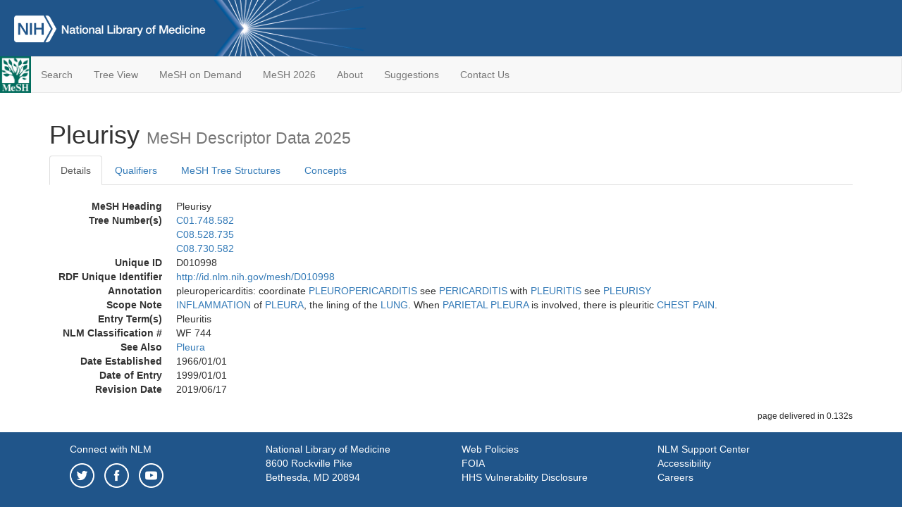

--- FILE ---
content_type: text/html; charset=utf-8
request_url: https://meshb-prev.nlm.nih.gov/record/ui?ui=D010998
body_size: 52710
content:
<!doctype html><html lang="en"><head>

<title>MeSH Browser</title>

<meta http-equiv="X-UA-Compatible" content="IE=Edge" />
<meta http-equiv="Pragma" content="no-cache">
<meta http-equiv="Expires" content="-1">

<link rel="stylesheet" href="/public/css/font-awesome.css">
<link rel="stylesheet" href="/public/css/bootstrap.css">
<link rel="stylesheet" href="/public/css/mongoMesh.css">
<link rel="icon" type="image/jpeg" href="/public/img/meshLogo.jpg">

<base href="/">

<script>
    if (document.domain != "localhost")
        document.domain = "nlm.nih.gov";
    var dcmsLinks = false,
        dcmsParam = dcmsLinks
                    ? function (sep) { return sep + "dcmsLinks=true"; }
                    : function (   ) { return ""                    ; };
</script>

<!-- Google Tag Manager -->
<script>(function(w,d,s,l,i){
        var _fullPath = window.location.href;
        var urlParams = _fullPath.slice(_fullPath.indexOf('?') + 1).split('&');
        var IsOpen = "false";
        if (urlParams != undefined && urlParams != null && urlParams != "") {
            IsOpen = urlParams[0].split("=")[1];
        }

        if (IsOpen == "false" || IsOpen == undefined || IsOpen != "true") {
            w[l]=w[l]||[];w[l].push({'gtm.start':
            new Date().getTime(),event:'gtm.js'});var f=d.getElementsByTagName(s)[0],
            j=d.createElement(s),dl=l!='dataLayer'?'&l='+l:'';j.async=true;j.src=
            'https://www.googletagmanager.com/gtm.js?id='+i+dl;f.parentNode.insertBefore(j,f);
        }
    })(window,document,'script','dataLayer','GTM-5QZ7KJZ');</script>
<!-- End Google Tag Manager -->

<!-- Google Tag Manager (noscript) -->
<noscript><iframe sandbox src="https://www.googletagmanager.com/ns.html?id=GTM-5QZ7KJZ"
                  height="0" width="0" style="display:none;visibility:hidden" title="googletagmanager"></iframe></noscript> 
<!-- End Google Tag Manager (noscript) -->

<script src="/public/js/elemUtil.js"></script>

<script src="/public/js/record.js"  ></script>
<script src="/public/js/treeDom.js" ></script>
</head><body>

<div>



    <header class="NLMheader">
        <a href="https://www.nlm.nih.gov/">
          <img height="80" alt="NLM Logo"
               src="https://www.nlm.nih.gov/images/NLM_White.png">
        </a>
        <!--<img class="starLogo"src="/public/img/NLM_Star.png" alt="NLM Star">-->
    </header>
<nav class="navbar navbar-default">

  <div class="container-fluid">

        <div class="navbar-header">

          <button class="navbar-toggle collapsed" type="button"
                  aria-expanded="false"
                  onclick="toggleCollapse('bs-example-navbar-collapse-1')">
                <span class="sr-only">Toggle navigation</span>
                <span class="icon-bar"></span>
                <span class="icon-bar"></span>
                <span class="icon-bar"></span>
            </button>
            <a class="navbar-brand" href="https://www.nlm.nih.gov/mesh/">
                <img id="meshNavbarLogo" src="/public/img/meshLogo.jpg" alt="MeSH Logo">
            </a>
        </div>

        <div id="bs-example-navbar-collapse-1" class="collapse navbar-collapse"
             aria-expanded="false">
            <ul class="nav navbar-nav">
                
                <li><a href="/" id="mainSearchButton">Search</a></li>
                <li><a href="/treeView">Tree View</a></li>
                <li><a href="/MeSHonDemand">MeSH on Demand</a> </li> <!--Delete the Span Tags after  a few months, once MeSH on Demand is no longer new-->
                <li><a href="https://meshb.nlm.nih.gov/" target="_blank">MeSH 2026</a></li>
                <li><a href="https://www.nlm.nih.gov/mesh/mbinfo.html" target="_blank">About</a></li>
                <li><a href="https://www.nlm.nih.gov/mesh/meshsugg.html" target="_blank">Suggestions</a> </li>
                <li><a href="https://support.nlm.nih.gov/support/create-case/" target="_blank">Contact Us</a></li>
            </ul>

        </div>

  </div>

</nav>

</div>

<div class="container">




<h1>Pleurisy <small>MeSH Descriptor            Data 2025</small></h1>

<ul class="nav nav-tabs">
    <li id="details" class="active"
        onclick="switchTab([ 'details', 'detailsTabContent' ])">
        <a class="fakeLink">Details</a></li>
    
        <li id="qualifiers"
            onclick="switchTab([ 'qualifiers', 'qualifiersTabContent' ])">
            <a class="fakeLink">Qualifiers</a></li>
        <li id="trees" onclick="switchTab([ 'trees', 'treesTabContent' ])">
            <a class="fakeLink">MeSH Tree Structures</a></li>
    
    <li id="concepts" onclick="switchTab([ 'concepts', 'conceptsTabContent' ])">
        <a class="fakeLink">Concepts</a></li>
</ul>



<div class="tab-content"><br>
<div id="detailsTabContent" class="tab-pane active">

    <dl id="descriptorDetails_Pleurisy"
        class="dl-horizontal">

        <dt>MeSH Heading      </dt>

        <dd>Pleurisy</dd>

        
                    <dt>Tree Number(s)</dt>
                    
                        <dd><a id="treeNumber_0" onclick=
                               "switchTab([ 'trees', 'treesTabContent' ])"
                            >C01.748.582</a></dd>
                    
                        <dd><a id="treeNumber_1" onclick=
                               "switchTab([ 'trees', 'treesTabContent' ])"
                            >C08.528.735</a></dd>
                    
                        <dd><a id="treeNumber_2" onclick=
                               "switchTab([ 'trees', 'treesTabContent' ])"
                            >C08.730.582</a></dd>
                    

        <dt>Unique ID</dt><dd>D010998</dd>

        <dt>RDF Unique Identifier</dt>
        <dd><a href="https://id.nlm.nih.gov/mesh/D010998.html">
            http://id.nlm.nih.gov/mesh/D010998
        </a></dd>

        <span id="annotation">
            <dt>Annotation</dt><dd>pleuropericarditis: coordinate <a href="/record/ui?ui=D010493" class="textLink_PLEUROPERICARDITIS">PLEUROPERICARDITIS</a> see <a href="/record/ui?ui=D010493" class="textLink_PERICARDITIS">PERICARDITIS</a> with <a href="/record/ui?ui=D010998" class="textLink_PLEURITIS">PLEURITIS</a> see <a href="/record/ui?ui=D010998" class="textLink_PLEURISY">PLEURISY</a></dd>
        </span>
                <span id="scopeNote">
                    <dt>Scope Note</dt><dd><a href="/record/ui?ui=D007249" class="textLink_INFLAMMATION">INFLAMMATION</a> of <a href="/record/ui?ui=D010994" class="textLink_PLEURA">PLEURA</a>, the lining of the <a href="/record/ui?ui=D008168" class="textLink_LUNG">LUNG</a>. When <a href="/record/ui?ui=D010994" class="textLink_PARIETALPLEURA">PARIETAL PLEURA</a> is involved, there is pleuritic <a href="/record/ui?ui=D002637" class="textLink_CHESTPAIN">CHEST PAIN</a>.</dd>
                </span>
            
                <dt>Entry Term(s)</dt>
                <dd>
                    Pleuritis
                    
                </dd>
            <dt>NLM Classification #</dt>
            <dd>WF 744</dd>
        
                <dt>See Also</dt>
                
                    <dd><a id="seeAlso_Pleura"
                           href="/record/ui?ui=D010994"
                        >Pleura</a></dd>
                
        


        
                <dt>Date Established</dt>
                <dd>1966/01/01</dd>
            
                <dt>Date of Entry</dt>
                <dd>1999/01/01</dd>
            
                <dt>Revision Date</dt>
                <dd>2019/06/17</dd>
            

    </dl>

</div>

<div id="qualifiersTabContent" class="tab-pane">

    <dl class="dl-horizontal">

        
<br>

        
                <span id="allowableQualifiers"><dt>Allowable Qualifiers</dt><dd>
                <ul class="list-unstyled">
                    
                        <li class="q">
                        <a href="/record/ui?ui=Q000097">
                            blood
                            (BL)
                        </a></li>
                    
                        <li class="q">
                        <a href="/record/ui?ui=Q000134">
                            cerebrospinal fluid
                            (CF)
                        </a></li>
                    
                        <li class="q">
                        <a href="/record/ui?ui=Q000139">
                            chemically induced
                            (CI)
                        </a></li>
                    
                        <li class="q">
                        <a href="/record/ui?ui=Q000145">
                            classification
                            (CL)
                        </a></li>
                    
                        <li class="q">
                        <a href="/record/ui?ui=Q000150">
                            complications
                            (CO)
                        </a></li>
                    
                        <li class="q">
                        <a href="/record/ui?ui=Q000151">
                            congenital
                            (CN)
                        </a></li>
                    
                        <li class="q">
                        <a href="/record/ui?ui=Q000175">
                            diagnosis
                            (DI)
                        </a></li>
                    
                        <li class="q">
                        <a href="/record/ui?ui=Q000000981">
                            diagnostic imaging
                            (DG)
                        </a></li>
                    
                        <li class="q">
                        <a href="/record/ui?ui=Q000178">
                            diet therapy
                            (DH)
                        </a></li>
                    
                        <li class="q">
                        <a href="/record/ui?ui=Q000188">
                            drug therapy
                            (DT)
                        </a></li>
                    
                        <li class="q">
                        <a href="/record/ui?ui=Q000191">
                            economics
                            (EC)
                        </a></li>
                    
                        <li class="q">
                        <a href="/record/ui?ui=Q000196">
                            embryology
                            (EM)
                        </a></li>
                    
                        <li class="q">
                        <a href="/record/ui?ui=Q000201">
                            enzymology
                            (EN)
                        </a></li>
                    
                        <li class="q">
                        <a href="/record/ui?ui=Q000453">
                            epidemiology
                            (EP)
                        </a></li>
                    
                        <li class="q">
                        <a href="/record/ui?ui=Q000208">
                            ethnology
                            (EH)
                        </a></li>
                    
                        <li class="q">
                        <a href="/record/ui?ui=Q000209">
                            etiology
                            (ET)
                        </a></li>
                    
                        <li class="q">
                        <a href="/record/ui?ui=Q000235">
                            genetics
                            (GE)
                        </a></li>
                    
                        <li class="q">
                        <a href="/record/ui?ui=Q000266">
                            history
                            (HI)
                        </a></li>
                    
                        <li class="q">
                        <a href="/record/ui?ui=Q000276">
                            immunology
                            (IM)
                        </a></li>
                    
                        <li class="q">
                        <a href="/record/ui?ui=Q000378">
                            metabolism
                            (ME)
                        </a></li>
                    
                        <li class="q">
                        <a href="/record/ui?ui=Q000382">
                            microbiology
                            (MI)
                        </a></li>
                    
                        <li class="q">
                        <a href="/record/ui?ui=Q000401">
                            mortality
                            (MO)
                        </a></li>
                    
                        <li class="q">
                        <a href="/record/ui?ui=Q000451">
                            nursing
                            (NU)
                        </a></li>
                    
                        <li class="q">
                        <a href="/record/ui?ui=Q000469">
                            parasitology
                            (PS)
                        </a></li>
                    
                        <li class="q">
                        <a href="/record/ui?ui=Q000473">
                            pathology
                            (PA)
                        </a></li>
                    
                        <li class="q">
                        <a href="/record/ui?ui=Q000503">
                            physiopathology
                            (PP)
                        </a></li>
                    
                        <li class="q">
                        <a href="/record/ui?ui=Q000517">
                            prevention &amp; control
                            (PC)
                        </a></li>
                    
                        <li class="q">
                        <a href="/record/ui?ui=Q000523">
                            psychology
                            (PX)
                        </a></li>
                    
                        <li class="q">
                        <a href="/record/ui?ui=Q000532">
                            radiotherapy
                            (RT)
                        </a></li>
                    
                        <li class="q">
                        <a href="/record/ui?ui=Q000534">
                            rehabilitation
                            (RH)
                        </a></li>
                    
                        <li class="q">
                        <a href="/record/ui?ui=Q000601">
                            surgery
                            (SU)
                        </a></li>
                    
                        <li class="q">
                        <a href="/record/ui?ui=Q000628">
                            therapy
                            (TH)
                        </a></li>
                    
                        <li class="q">
                        <a href="/record/ui?ui=Q000652">
                            urine
                            (UR)
                        </a></li>
                    
                        <li class="q">
                        <a href="/record/ui?ui=Q000662">
                            veterinary
                            (VE)
                        </a></li>
                    
                        <li class="q">
                        <a href="/record/ui?ui=Q000821">
                            virology
                            (VI)
                        </a></li>
                    
                </ul></dd></span>
            

    </dl>

</div><div id="treesTabContent" class="tab-pane">

    <ul class="treeItem">

        <li >
        <a id="tree_0_node_C01"
           
               href="/record/ui?ui=D007239"
           
        ><span>Infections [C01]</span>
        </a>
        <ul class="treeItem">

        <li >
        <a id="tree_0_node_C01_748"
           
               href="/record/ui?ui=D012141"
           
        ><span>Respiratory Tract Infections [C01.748]</span>
        </a>
        <ul class="treeItem">

        <li >
        <a id="tree_0_node_C01_748_043"
           
               href="/record/ui?ui=D000092562"
           
        ><span>Allergic Fungal Sinusitis [C01.748.043]</span>
        </a>
        
        </li>
    
        <li >
        <a id="tree_0_node_C01_748_085"
           
               href="/record/ui?ui=D048090"
           
        ><span>Bovine Respiratory Disease Complex [C01.748.085]</span>
        </a>
        
            <i id="plus_Bovine_Respiratory_Disease_Complex" onclick="openTree(this)"
               class="fa fa-plus-circle treeCollapseExpand fakeLink"
               >
            </i>
            <i id="minus_Bovine_Respiratory_Disease_Complex" onclick="closeTree(this)"
               class="fa fa-minus-circle treeCollapseExpand fakeLink"
               style="display: none">
            </i>
        
        </li>
    
        <li >
        <a id="tree_0_node_C01_748_099"
           
               href="/record/ui?ui=D001991"
           
        ><span>Bronchitis [C01.748.099]</span>
        </a>
        
            <i id="plus_Bronchitis" onclick="openTree(this)"
               class="fa fa-plus-circle treeCollapseExpand fakeLink"
               >
            </i>
            <i id="minus_Bronchitis" onclick="closeTree(this)"
               class="fa fa-minus-circle treeCollapseExpand fakeLink"
               style="display: none">
            </i>
        
        </li>
    
        <li >
        <a id="tree_0_node_C01_748_162"
           
               href="/record/ui?ui=D003139"
           
        ><span>Common Cold [C01.748.162]</span>
        </a>
        
        </li>
    
        <li >
        <a id="tree_0_node_C01_748_265"
           
               href="/record/ui?ui=D016724"
           
        ><span>Empyema, Pleural [C01.748.265]</span>
        </a>
        
            <i id="plus_Empyema_Pleural" onclick="openTree(this)"
               class="fa fa-plus-circle treeCollapseExpand fakeLink"
               >
            </i>
            <i id="minus_Empyema_Pleural" onclick="closeTree(this)"
               class="fa fa-minus-circle treeCollapseExpand fakeLink"
               style="display: none">
            </i>
        
        </li>
    
        <li >
        <a id="tree_0_node_C01_748_310"
           
               href="/record/ui?ui=D007251"
           
        ><span>Influenza, Human [C01.748.310]</span>
        </a>
        
        </li>
    
        <li >
        <a id="tree_0_node_C01_748_368"
           
               href="/record/ui?ui=D007827"
           
        ><span>Laryngitis [C01.748.368]</span>
        </a>
        
        </li>
    
        <li >
        <a id="tree_0_node_C01_748_382"
           
               href="/record/ui?ui=D007876"
           
        ><span>Legionellosis [C01.748.382]</span>
        </a>
        
            <i id="plus_Legionellosis" onclick="openTree(this)"
               class="fa fa-plus-circle treeCollapseExpand fakeLink"
               >
            </i>
            <i id="minus_Legionellosis" onclick="closeTree(this)"
               class="fa fa-minus-circle treeCollapseExpand fakeLink"
               style="display: none">
            </i>
        
        </li>
    
        <li >
        <a id="tree_0_node_C01_748_407"
           
               href="/record/ui?ui=D008169"
           
        ><span>Lung Abscess [C01.748.407]</span>
        </a>
        
        </li>
    
        <li >
        <a id="tree_0_node_C01_748_435"
           
               href="/record/ui?ui=D008172"
           
        ><span>Lung Diseases, Fungal [C01.748.435]</span>
        </a>
        
            <i id="plus_Lung_Diseases_Fungal" onclick="openTree(this)"
               class="fa fa-plus-circle treeCollapseExpand fakeLink"
               >
            </i>
            <i id="minus_Lung_Diseases_Fungal" onclick="closeTree(this)"
               class="fa fa-minus-circle treeCollapseExpand fakeLink"
               style="display: none">
            </i>
        
        </li>
    
        <li >
        <a id="tree_0_node_C01_748_450"
           
               href="/record/ui?ui=D008174"
           
        ><span>Lung Diseases, Parasitic [C01.748.450]</span>
        </a>
        
            <i id="plus_Lung_Diseases_Parasitic" onclick="openTree(this)"
               class="fa fa-plus-circle treeCollapseExpand fakeLink"
               >
            </i>
            <i id="minus_Lung_Diseases_Parasitic" onclick="closeTree(this)"
               class="fa fa-minus-circle treeCollapseExpand fakeLink"
               style="display: none">
            </i>
        
        </li>
    
        <li >
        <a id="tree_0_node_C01_748_561"
           
               href="/record/ui?ui=D010612"
           
        ><span>Pharyngitis [C01.748.561]</span>
        </a>
        
            <i id="plus_Pharyngitis" onclick="openTree(this)"
               class="fa fa-plus-circle treeCollapseExpand fakeLink"
               >
            </i>
            <i id="minus_Pharyngitis" onclick="closeTree(this)"
               class="fa fa-minus-circle treeCollapseExpand fakeLink"
               style="display: none">
            </i>
        
        </li>
    
        <li >
        <a id="tree_0_node_C01_748_582"
           
               href="/record/ui?ui=D010998"
           
        ><strong>Pleurisy [C01.748.582]</strong>
        </a>
        
            <i id="plus_Pleurisy" onclick="openTree(this)"
               class="fa fa-plus-circle treeCollapseExpand fakeLink"
               style="display: none">
            </i>
            <i id="minus_Pleurisy" onclick="closeTree(this)"
               class="fa fa-minus-circle treeCollapseExpand fakeLink"
               >
            </i>
        <ul class="treeItem">

        <li >
        <a id="tree_0_node_C01_748_582_473"
           
               href="/record/ui?ui=D011001"
           
        ><span>Pleuropneumonia [C01.748.582.473]</span>
        </a>
        
        </li>
    
</ul>

        </li>
    
        <li >
        <a id="tree_0_node_C01_748_610"
           
               href="/record/ui?ui=D011014"
           
        ><span>Pneumonia [C01.748.610]</span>
        </a>
        
            <i id="plus_Pneumonia" onclick="openTree(this)"
               class="fa fa-plus-circle treeCollapseExpand fakeLink"
               >
            </i>
            <i id="minus_Pneumonia" onclick="closeTree(this)"
               class="fa fa-minus-circle treeCollapseExpand fakeLink"
               style="display: none">
            </i>
        
        </li>
    
        <li >
        <a id="tree_0_node_C01_748_674"
           
               href="/record/ui?ui=D012220"
           
        ><span>Rhinitis [C01.748.674]</span>
        </a>
        
            <i id="plus_Rhinitis" onclick="openTree(this)"
               class="fa fa-plus-circle treeCollapseExpand fakeLink"
               >
            </i>
            <i id="minus_Rhinitis" onclick="closeTree(this)"
               class="fa fa-minus-circle treeCollapseExpand fakeLink"
               style="display: none">
            </i>
        
        </li>
    
        <li >
        <a id="tree_0_node_C01_748_702"
           
               href="/record/ui?ui=D012226"
           
        ><span>Rhinoscleroma [C01.748.702]</span>
        </a>
        
        </li>
    
        <li >
        <a id="tree_0_node_C01_748_730"
           
               href="/record/ui?ui=D045169"
           
        ><span>Severe Acute Respiratory Syndrome [C01.748.730]</span>
        </a>
        
        </li>
    
        <li >
        <a id="tree_0_node_C01_748_749"
           
               href="/record/ui?ui=D012852"
           
        ><span>Sinusitis [C01.748.749]</span>
        </a>
        
            <i id="plus_Sinusitis" onclick="openTree(this)"
               class="fa fa-plus-circle treeCollapseExpand fakeLink"
               >
            </i>
            <i id="minus_Sinusitis" onclick="closeTree(this)"
               class="fa fa-minus-circle treeCollapseExpand fakeLink"
               style="display: none">
            </i>
        
        </li>
    
        <li >
        <a id="tree_0_node_C01_748_798"
           
               href="/record/ui?ui=D059525"
           
        ><span>Supraglottitis [C01.748.798]</span>
        </a>
        
            <i id="plus_Supraglottitis" onclick="openTree(this)"
               class="fa fa-plus-circle treeCollapseExpand fakeLink"
               >
            </i>
            <i id="minus_Supraglottitis" onclick="closeTree(this)"
               class="fa fa-minus-circle treeCollapseExpand fakeLink"
               style="display: none">
            </i>
        
        </li>
    
        <li >
        <a id="tree_0_node_C01_748_848"
           
               href="/record/ui?ui=D014136"
           
        ><span>Tracheitis [C01.748.848]</span>
        </a>
        
        </li>
    
        <li >
        <a id="tree_0_node_C01_748_860"
           
               href="/record/ui?ui=D014387"
           
        ><span>Tuberculosis, Laryngeal [C01.748.860]</span>
        </a>
        
        </li>
    
        <li >
        <a id="tree_0_node_C01_748_912"
           
               href="/record/ui?ui=D014396"
           
        ><span>Tuberculosis, Pleural [C01.748.912]</span>
        </a>
        
            <i id="plus_Tuberculosis_Pleural" onclick="openTree(this)"
               class="fa fa-plus-circle treeCollapseExpand fakeLink"
               >
            </i>
            <i id="minus_Tuberculosis_Pleural" onclick="closeTree(this)"
               class="fa fa-minus-circle treeCollapseExpand fakeLink"
               style="display: none">
            </i>
        
        </li>
    
        <li >
        <a id="tree_0_node_C01_748_939"
           
               href="/record/ui?ui=D014397"
           
        ><span>Tuberculosis, Pulmonary [C01.748.939]</span>
        </a>
        
            <i id="plus_Tuberculosis_Pulmonary" onclick="openTree(this)"
               class="fa fa-plus-circle treeCollapseExpand fakeLink"
               >
            </i>
            <i id="minus_Tuberculosis_Pulmonary" onclick="closeTree(this)"
               class="fa fa-minus-circle treeCollapseExpand fakeLink"
               style="display: none">
            </i>
        
        </li>
    
        <li >
        <a id="tree_0_node_C01_748_969"
           
               href="/record/ui?ui=D014917"
           
        ><span>Whooping Cough [C01.748.969]</span>
        </a>
        
        </li>
    
</ul>

        </li>
    
</ul>

        </li>
    
</ul>
<ul class="treeItem">

        <li >
        <a id="tree_1_node_C08"
           
               href="/record/ui?ui=D012140"
           
        ><span>Respiratory Tract Diseases [C08]</span>
        </a>
        <ul class="treeItem">

        <li >
        <a id="tree_1_node_C08_528"
           
               href="/record/ui?ui=D010995"
           
        ><span>Pleural Diseases [C08.528]</span>
        </a>
        <ul class="treeItem">

        <li >
        <a id="tree_1_node_C08_528_142"
           
               href="/record/ui?ui=D002916"
           
        ><span>Chylothorax [C08.528.142]</span>
        </a>
        
        </li>
    
        <li >
        <a id="tree_1_node_C08_528_240"
           
               href="/record/ui?ui=D016724"
           
        ><span>Empyema, Pleural [C08.528.240]</span>
        </a>
        
            <i id="plus_Empyema_Pleural" onclick="openTree(this)"
               class="fa fa-plus-circle treeCollapseExpand fakeLink"
               >
            </i>
            <i id="minus_Empyema_Pleural" onclick="closeTree(this)"
               class="fa fa-minus-circle treeCollapseExpand fakeLink"
               style="display: none">
            </i>
        
        </li>
    
        <li >
        <a id="tree_1_node_C08_528_338"
           
               href="/record/ui?ui=D006468"
           
        ><span>Hemopneumothorax [C08.528.338]</span>
        </a>
        
        </li>
    
        <li >
        <a id="tree_1_node_C08_528_380"
           
               href="/record/ui?ui=D006491"
           
        ><span>Hemothorax [C08.528.380]</span>
        </a>
        
        </li>
    
        <li >
        <a id="tree_1_node_C08_528_434"
           
               href="/record/ui?ui=D006872"
           
        ><span>Hydropneumothorax [C08.528.434]</span>
        </a>
        
        </li>
    
        <li >
        <a id="tree_1_node_C08_528_476"
           
               href="/record/ui?ui=D006876"
           
        ><span>Hydrothorax [C08.528.476]</span>
        </a>
        
        </li>
    
        <li >
        <a id="tree_1_node_C08_528_652"
           
               href="/record/ui?ui=D010996"
           
        ><span>Pleural Effusion [C08.528.652]</span>
        </a>
        
            <i id="plus_Pleural_Effusion" onclick="openTree(this)"
               class="fa fa-plus-circle treeCollapseExpand fakeLink"
               >
            </i>
            <i id="minus_Pleural_Effusion" onclick="closeTree(this)"
               class="fa fa-minus-circle treeCollapseExpand fakeLink"
               style="display: none">
            </i>
        
        </li>
    
        <li >
        <a id="tree_1_node_C08_528_694"
           
               href="/record/ui?ui=D010997"
           
        ><span>Pleural Neoplasms [C08.528.694]</span>
        </a>
        
            <i id="plus_Pleural_Neoplasms" onclick="openTree(this)"
               class="fa fa-plus-circle treeCollapseExpand fakeLink"
               >
            </i>
            <i id="minus_Pleural_Neoplasms" onclick="closeTree(this)"
               class="fa fa-minus-circle treeCollapseExpand fakeLink"
               style="display: none">
            </i>
        
        </li>
    
        <li >
        <a id="tree_1_node_C08_528_735"
           
               href="/record/ui?ui=D010998"
           
        ><strong>Pleurisy [C08.528.735]</strong>
        </a>
        
            <i id="plus_Pleurisy" onclick="openTree(this)"
               class="fa fa-plus-circle treeCollapseExpand fakeLink"
               style="display: none">
            </i>
            <i id="minus_Pleurisy" onclick="closeTree(this)"
               class="fa fa-minus-circle treeCollapseExpand fakeLink"
               >
            </i>
        <ul class="treeItem">

        <li >
        <a id="tree_1_node_C08_528_735_473"
           
               href="/record/ui?ui=D011001"
           
        ><span>Pleuropneumonia [C08.528.735.473]</span>
        </a>
        
        </li>
    
</ul>

        </li>
    
        <li >
        <a id="tree_1_node_C08_528_778"
           
               href="/record/ui?ui=D011030"
           
        ><span>Pneumothorax [C08.528.778]</span>
        </a>
        
        </li>
    
        <li >
        <a id="tree_1_node_C08_528_928"
           
               href="/record/ui?ui=D014396"
           
        ><span>Tuberculosis, Pleural [C08.528.928]</span>
        </a>
        
            <i id="plus_Tuberculosis_Pleural" onclick="openTree(this)"
               class="fa fa-plus-circle treeCollapseExpand fakeLink"
               >
            </i>
            <i id="minus_Tuberculosis_Pleural" onclick="closeTree(this)"
               class="fa fa-minus-circle treeCollapseExpand fakeLink"
               style="display: none">
            </i>
        
        </li>
    
</ul>

        </li>
    
</ul>

        </li>
    
</ul>
<ul class="treeItem">

        <li >
        <a id="tree_2_node_C08"
           
               href="/record/ui?ui=D012140"
           
        ><span>Respiratory Tract Diseases [C08]</span>
        </a>
        <ul class="treeItem">

        <li >
        <a id="tree_2_node_C08_730"
           
               href="/record/ui?ui=D012141"
           
        ><span>Respiratory Tract Infections [C08.730]</span>
        </a>
        <ul class="treeItem">

        <li >
        <a id="tree_2_node_C08_730_043"
           
               href="/record/ui?ui=D000092562"
           
        ><span>Allergic Fungal Sinusitis [C08.730.043]</span>
        </a>
        
        </li>
    
        <li >
        <a id="tree_2_node_C08_730_085"
           
               href="/record/ui?ui=D048090"
           
        ><span>Bovine Respiratory Disease Complex [C08.730.085]</span>
        </a>
        
            <i id="plus_Bovine_Respiratory_Disease_Complex" onclick="openTree(this)"
               class="fa fa-plus-circle treeCollapseExpand fakeLink"
               >
            </i>
            <i id="minus_Bovine_Respiratory_Disease_Complex" onclick="closeTree(this)"
               class="fa fa-minus-circle treeCollapseExpand fakeLink"
               style="display: none">
            </i>
        
        </li>
    
        <li >
        <a id="tree_2_node_C08_730_099"
           
               href="/record/ui?ui=D001991"
           
        ><span>Bronchitis [C08.730.099]</span>
        </a>
        
            <i id="plus_Bronchitis" onclick="openTree(this)"
               class="fa fa-plus-circle treeCollapseExpand fakeLink"
               >
            </i>
            <i id="minus_Bronchitis" onclick="closeTree(this)"
               class="fa fa-minus-circle treeCollapseExpand fakeLink"
               style="display: none">
            </i>
        
        </li>
    
        <li >
        <a id="tree_2_node_C08_730_162"
           
               href="/record/ui?ui=D003139"
           
        ><span>Common Cold [C08.730.162]</span>
        </a>
        
        </li>
    
        <li >
        <a id="tree_2_node_C08_730_265"
           
               href="/record/ui?ui=D016724"
           
        ><span>Empyema, Pleural [C08.730.265]</span>
        </a>
        
            <i id="plus_Empyema_Pleural" onclick="openTree(this)"
               class="fa fa-plus-circle treeCollapseExpand fakeLink"
               >
            </i>
            <i id="minus_Empyema_Pleural" onclick="closeTree(this)"
               class="fa fa-minus-circle treeCollapseExpand fakeLink"
               style="display: none">
            </i>
        
        </li>
    
        <li >
        <a id="tree_2_node_C08_730_310"
           
               href="/record/ui?ui=D007251"
           
        ><span>Influenza, Human [C08.730.310]</span>
        </a>
        
        </li>
    
        <li >
        <a id="tree_2_node_C08_730_368"
           
               href="/record/ui?ui=D007827"
           
        ><span>Laryngitis [C08.730.368]</span>
        </a>
        
        </li>
    
        <li >
        <a id="tree_2_node_C08_730_382"
           
               href="/record/ui?ui=D007876"
           
        ><span>Legionellosis [C08.730.382]</span>
        </a>
        
            <i id="plus_Legionellosis" onclick="openTree(this)"
               class="fa fa-plus-circle treeCollapseExpand fakeLink"
               >
            </i>
            <i id="minus_Legionellosis" onclick="closeTree(this)"
               class="fa fa-minus-circle treeCollapseExpand fakeLink"
               style="display: none">
            </i>
        
        </li>
    
        <li >
        <a id="tree_2_node_C08_730_407"
           
               href="/record/ui?ui=D008169"
           
        ><span>Lung Abscess [C08.730.407]</span>
        </a>
        
        </li>
    
        <li >
        <a id="tree_2_node_C08_730_435"
           
               href="/record/ui?ui=D008172"
           
        ><span>Lung Diseases, Fungal [C08.730.435]</span>
        </a>
        
            <i id="plus_Lung_Diseases_Fungal" onclick="openTree(this)"
               class="fa fa-plus-circle treeCollapseExpand fakeLink"
               >
            </i>
            <i id="minus_Lung_Diseases_Fungal" onclick="closeTree(this)"
               class="fa fa-minus-circle treeCollapseExpand fakeLink"
               style="display: none">
            </i>
        
        </li>
    
        <li >
        <a id="tree_2_node_C08_730_450"
           
               href="/record/ui?ui=D008174"
           
        ><span>Lung Diseases, Parasitic [C08.730.450]</span>
        </a>
        
            <i id="plus_Lung_Diseases_Parasitic" onclick="openTree(this)"
               class="fa fa-plus-circle treeCollapseExpand fakeLink"
               >
            </i>
            <i id="minus_Lung_Diseases_Parasitic" onclick="closeTree(this)"
               class="fa fa-minus-circle treeCollapseExpand fakeLink"
               style="display: none">
            </i>
        
        </li>
    
        <li >
        <a id="tree_2_node_C08_730_561"
           
               href="/record/ui?ui=D010612"
           
        ><span>Pharyngitis [C08.730.561]</span>
        </a>
        
            <i id="plus_Pharyngitis" onclick="openTree(this)"
               class="fa fa-plus-circle treeCollapseExpand fakeLink"
               >
            </i>
            <i id="minus_Pharyngitis" onclick="closeTree(this)"
               class="fa fa-minus-circle treeCollapseExpand fakeLink"
               style="display: none">
            </i>
        
        </li>
    
        <li >
        <a id="tree_2_node_C08_730_582"
           
               href="/record/ui?ui=D010998"
           
        ><strong>Pleurisy [C08.730.582]</strong>
        </a>
        
            <i id="plus_Pleurisy" onclick="openTree(this)"
               class="fa fa-plus-circle treeCollapseExpand fakeLink"
               style="display: none">
            </i>
            <i id="minus_Pleurisy" onclick="closeTree(this)"
               class="fa fa-minus-circle treeCollapseExpand fakeLink"
               >
            </i>
        <ul class="treeItem">

        <li >
        <a id="tree_2_node_C08_730_582_473"
           
               href="/record/ui?ui=D011001"
           
        ><span>Pleuropneumonia [C08.730.582.473]</span>
        </a>
        
        </li>
    
</ul>

        </li>
    
        <li >
        <a id="tree_2_node_C08_730_610"
           
               href="/record/ui?ui=D011014"
           
        ><span>Pneumonia [C08.730.610]</span>
        </a>
        
            <i id="plus_Pneumonia" onclick="openTree(this)"
               class="fa fa-plus-circle treeCollapseExpand fakeLink"
               >
            </i>
            <i id="minus_Pneumonia" onclick="closeTree(this)"
               class="fa fa-minus-circle treeCollapseExpand fakeLink"
               style="display: none">
            </i>
        
        </li>
    
        <li >
        <a id="tree_2_node_C08_730_674"
           
               href="/record/ui?ui=D012220"
           
        ><span>Rhinitis [C08.730.674]</span>
        </a>
        
            <i id="plus_Rhinitis" onclick="openTree(this)"
               class="fa fa-plus-circle treeCollapseExpand fakeLink"
               >
            </i>
            <i id="minus_Rhinitis" onclick="closeTree(this)"
               class="fa fa-minus-circle treeCollapseExpand fakeLink"
               style="display: none">
            </i>
        
        </li>
    
        <li >
        <a id="tree_2_node_C08_730_702"
           
               href="/record/ui?ui=D012226"
           
        ><span>Rhinoscleroma [C08.730.702]</span>
        </a>
        
        </li>
    
        <li >
        <a id="tree_2_node_C08_730_730"
           
               href="/record/ui?ui=D045169"
           
        ><span>Severe Acute Respiratory Syndrome [C08.730.730]</span>
        </a>
        
        </li>
    
        <li >
        <a id="tree_2_node_C08_730_749"
           
               href="/record/ui?ui=D012852"
           
        ><span>Sinusitis [C08.730.749]</span>
        </a>
        
            <i id="plus_Sinusitis" onclick="openTree(this)"
               class="fa fa-plus-circle treeCollapseExpand fakeLink"
               >
            </i>
            <i id="minus_Sinusitis" onclick="closeTree(this)"
               class="fa fa-minus-circle treeCollapseExpand fakeLink"
               style="display: none">
            </i>
        
        </li>
    
        <li >
        <a id="tree_2_node_C08_730_798"
           
               href="/record/ui?ui=D059525"
           
        ><span>Supraglottitis [C08.730.798]</span>
        </a>
        
            <i id="plus_Supraglottitis" onclick="openTree(this)"
               class="fa fa-plus-circle treeCollapseExpand fakeLink"
               >
            </i>
            <i id="minus_Supraglottitis" onclick="closeTree(this)"
               class="fa fa-minus-circle treeCollapseExpand fakeLink"
               style="display: none">
            </i>
        
        </li>
    
        <li >
        <a id="tree_2_node_C08_730_848"
           
               href="/record/ui?ui=D014136"
           
        ><span>Tracheitis [C08.730.848]</span>
        </a>
        
        </li>
    
        <li >
        <a id="tree_2_node_C08_730_860"
           
               href="/record/ui?ui=D014387"
           
        ><span>Tuberculosis, Laryngeal [C08.730.860]</span>
        </a>
        
        </li>
    
        <li >
        <a id="tree_2_node_C08_730_912"
           
               href="/record/ui?ui=D014396"
           
        ><span>Tuberculosis, Pleural [C08.730.912]</span>
        </a>
        
            <i id="plus_Tuberculosis_Pleural" onclick="openTree(this)"
               class="fa fa-plus-circle treeCollapseExpand fakeLink"
               >
            </i>
            <i id="minus_Tuberculosis_Pleural" onclick="closeTree(this)"
               class="fa fa-minus-circle treeCollapseExpand fakeLink"
               style="display: none">
            </i>
        
        </li>
    
        <li >
        <a id="tree_2_node_C08_730_939"
           
               href="/record/ui?ui=D014397"
           
        ><span>Tuberculosis, Pulmonary [C08.730.939]</span>
        </a>
        
            <i id="plus_Tuberculosis_Pulmonary" onclick="openTree(this)"
               class="fa fa-plus-circle treeCollapseExpand fakeLink"
               >
            </i>
            <i id="minus_Tuberculosis_Pulmonary" onclick="closeTree(this)"
               class="fa fa-minus-circle treeCollapseExpand fakeLink"
               style="display: none">
            </i>
        
        </li>
    
        <li >
        <a id="tree_2_node_C08_730_969"
           
               href="/record/ui?ui=D014917"
           
        ><span>Whooping Cough [C08.730.969]</span>
        </a>
        
        </li>
    
</ul>

        </li>
    
</ul>

        </li>
    
</ul>


</div>

<div id="conceptsTabContent" class="tab-pane">

    <button id="ExpandAll" class="btn btn-default btn-sm pull-right"
            onclick="toggleConcepts()">
        <span id="expandConcepts"                        >  Expand All</span>
        <span id="collapseConcepts" style="display: none">Collapse All</span>
    </button>

    

        <div>
        <span id="Nightwatch_cp_0_0"
              onclick="toggleCollapse('cp_0_0', 'Nightwatch_cp_0_0')">
        <a class="fakeLink"><b>
            Pleurisy
            <i>Preferred</i>
        </b></a></span>

        <div id="cp_0_0" class="collapse" style="display: none"
             aria-expanded="false">
        <dl class="dl-horizontal">

            <dt>Concept UI</dt><dd>M0017045</dd>

            
                <dt>Scope Note</dt><dd><a href="/record/ui?ui=D007249" class="textLink_INFLAMMATION">INFLAMMATION</a> of <a href="/record/ui?ui=D010994" class="textLink_PLEURA">PLEURA</a>, the lining of the <a href="/record/ui?ui=D008168" class="textLink_LUNG">LUNG</a>. When <a href="/record/ui?ui=D010994" class="textLink_PARIETALPLEURA">PARIETAL PLEURA</a> is involved, there is pleuritic <a href="/record/ui?ui=D002637" class="textLink_CHESTPAIN">CHEST PAIN</a>.</dd>
            

            <dt>Terms</dt>

            

                <dd>
                <span id="Nightwatch_termName_0_0"
                      onclick="toggleCollapse('termName_0_0',
                                              'Nightwatch_termName_0_0')">
                    <a class="fakeLink"><b>Pleurisy</b></a></span>

                
                    <i>Preferred Term</i>
                

                <div id="termName_0_0" class="collapse"
                     style="display: none" aria-expanded="false">

                    <b class="conceptsTabTermHeading">Term UI</b>
                    T032367<br>

                    
                        <b class="conceptsTabTermHeading">Date</b>01/01/1999<br>
                    

                    <b class="conceptsTabTermHeading">LexicalTag</b>
                    NON<br>

                    
                        <b class="conceptsTabTermHeading">ThesaurusID</b>
                        NLM (1966)<br>
                    

                    <br>

                </div>

            </dd>

                <dd>
                <span id="Nightwatch_termName_0_1"
                      onclick="toggleCollapse('termName_0_1',
                                              'Nightwatch_termName_0_1')">
                    <a class="fakeLink"><b>Pleuritis</b></a></span>

                

                <div id="termName_0_1" class="collapse"
                     style="display: none" aria-expanded="false">

                    <b class="conceptsTabTermHeading">Term UI</b>
                    T629568<br>

                    
                        <b class="conceptsTabTermHeading">Date</b>02/03/2005<br>
                    

                    <b class="conceptsTabTermHeading">LexicalTag</b>
                    NON<br>

                    
                        <b class="conceptsTabTermHeading">ThesaurusID</b>
                        NLM (2006)<br>
                    

                    <br>

                </div>

            </dd>

        </dl></div>

    </div>

</div></div>

<small class="pull-right">
    page delivered in 0.132s
</small>

</div>

<footer class="footer">
    <div class="container-fluid"><div class="container">
        <div class="row">
            <div class="col-md-3 col-sm-6">
                <p><a href="https://www.nlm.nih.gov/socialmedia/index.html">
                    Connect with NLM
                </a></p>
                <ul class="list-inline">
                    <li>
                    <a title="External link: please review our privacy policy."
                       href="https://twitter.com/NLM_NIH">
                        <img src="https://www.nlm.nih.gov/images/Twitter_W.svg"
                             alt="Twitter">
                    </a></li>
                    <li>
                    <a title="External link: please review our privacy policy."
                       href="https://www.facebook.com/nationallibraryofmedicine"
                    ><img src="https://www.nlm.nih.gov/images/Facebook_W.svg"
                          alt="Facebook">
                    </a></li>
                    <li>
                    <a title="External link: please review our privacy policy."
                       href="https://www.youtube.com/user/NLMNIH">
                        <img src="https://www.nlm.nih.gov/images/YouTube_W.svg"
                             alt="You Tube">
                    </a></li>
                </ul>
            </div>
            <div class="col-md-3 col-sm-6">
                <p>National Library of Medicine<br>
                    <a href="https://www.google.com/maps/place/8600+Rockville+Pike,+Bethesda,+MD+20894/@38.9959508,-77.101021,17z/data=!3m1!4b1!4m5!3m4!1s0x89b7c95e25765ddb:0x19156f88b27635b8!8m2!3d38.9959508!4d-77.0988323">
                        8600 Rockville Pike<br>
                        Bethesda, MD 20894
                    </a>
                </p>
            </div>
            <div class="col-md-3 col-sm-6">
                <p><a href="https://www.nlm.nih.gov/web_policies.html">
                    Web Policies
                </a><br>
                <a href="https://www.nih.gov/institutes-nih/nih-office-director/office-communications-public-liaison/freedom-information-act-office">
                    FOIA
                </a><br>
                <a href="https://www.hhs.gov/vulnerability-disclosure-policy/index.html">
                    HHS Vulnerability Disclosure
                </a></p>
            </div>
            <div class="col-md-3 col-sm-6">
                <p><a href=
                      "https://support.nlm.nih.gov?from=https://www.nlm.nih.gov/">
                    NLM Support Center
                </a><br>
                <a href="https://www.nlm.nih.gov/accessibility.html">
                    Accessibility
                </a><br>
                <a href="https://www.nlm.nih.gov/careers/careers.html">
                    Careers
                </a></p>
            </div>
        </div>
        <div class="row">
            <div class="col-lg-12">
              <p class="text-center"> <a href="https://www.nlm.nih.gov/">NLM</a> | <a href="https://www.nih.gov/">NIH</a> | <a href="https://www.hhs.gov/">HHS</a> | <a href="https://www.usa.gov/">USA.gov</a></p>
            </div>
        </div>
    </div></div>
<!--BEGIN QUALTRICS WEBSITE FEEDBACK SNIPPET-->
<script type='text/javascript'>
(function(){var g=function(e,h,f,g){
this.get=function(a){for(var a=a+"=",c=document.cookie.split(";"),b=0,e=c.length;b<e;b++){for(var d=c[b];" "==d.charAt(0);)d=d.substring(1,d.length);if(0==d.indexOf(a))return d.substring(a.length,d.length)}return null};
this.set=function(a,c){var b="",b=new Date;b.setTime(b.getTime()+6048E5);b="; expires="+b.toGMTString();document.cookie=a+"="+c+b+"; path=/; "};
this.check=function(){var a=this.get(f);if(a)a=a.split(":");else if(100!=e)"v"==h&&(e=Math.random()>=e/100?0:100),a=[h,e,0],this.set(f,a.join(":"));else return!0;var c=a[1];if(100==c)return!0;switch(a[0]){case "v":return!1;case "r":return c=a[2]%Math.floor(100/c),a[2]++,this.set(f,a.join(":")),!c}return!0};
this.go=function(){if(this.check()){var a=document.createElement("script");a.type="text/javascript";a.src=g;document.body&&document.body.appendChild(a)}};
this.start=function(){var t=this;"complete"!==document.readyState?window.addEventListener?window.addEventListener("load",function(){t.go()},!1):window.attachEvent&&window.attachEvent("onload",function(){t.go()}):t.go()};};
try{(new g(100,"r","QSI_S_ZN_cwOHfLkxRr4n4W2","https://zncwohflkxrr4n4w2-nlmenterprise.siteintercept.qualtrics.com/SIE/?Q_ZID=ZN_cwOHfLkxRr4n4W2")).start()}catch(i){}})();
</script><div id='ZN_cwOHfLkxRr4n4W2'><!--DO NOT REMOVE-CONTENTS PLACED HERE--></div>
<!--END WEBSITE FEEDBACK SNIPPET-->
</footer>

</body></html>

